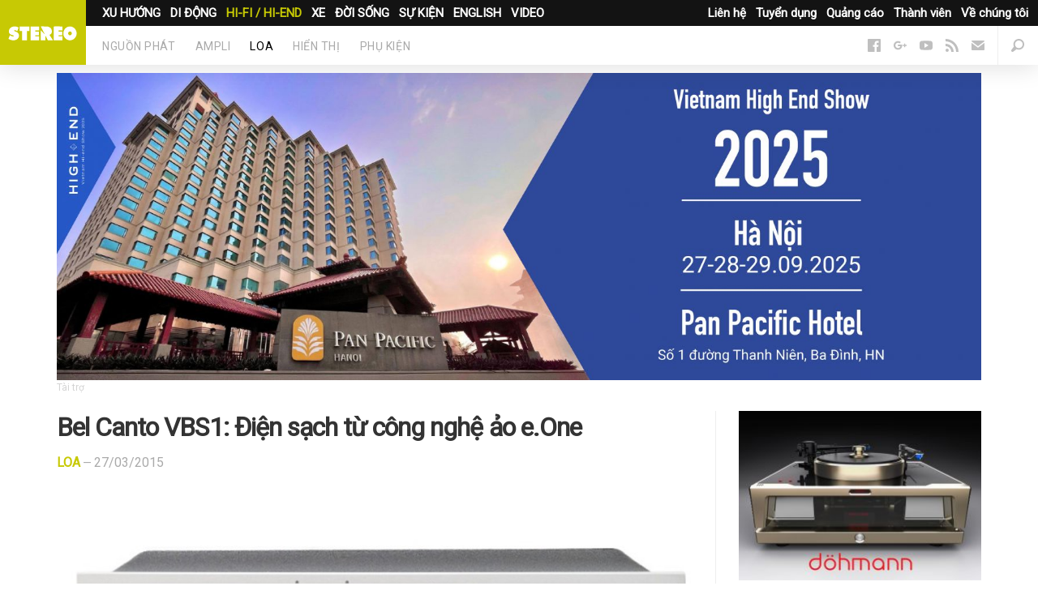

--- FILE ---
content_type: text/html; charset=UTF-8
request_url: https://stereo.vn/tin-tuc/hi-fi-hi-end/loa/bel-canto-vbs1-dien-sach-tu-cong-nghe-ao-eone-775.html
body_size: 9950
content:
<!DOCTYPE html>
<html lang="en-us" prefix="og:http://ogp.me/ns# fb:http://ogp.me/ns/fb#" itemscope itemtype="http://schema.org/WebPage">
	<head>
		<meta charset="UTF-8">
		<meta content="text/html; charset=UTF-8" http-equiv="content-type">
		<meta content="initial-scale=1,maximum-scale=1,user-scalable=no,width=device-width" name="viewport">
		<meta content="IE=edge,chrome=1" http-equiv="X-UA-Compatible">
		<title>Bel Canto VBS1: Điện sạch từ c&ocirc;ng nghệ ảo e.One</title>
		<meta name="apple-mobile-web-app-title" content="stereo.vn">
		<link rel="apple-touch-icon" sizes="57x57" href="https://static.stereo.vn/v5/favicon/apple-icon-57x57.png">
        <link rel="apple-touch-icon" sizes="60x60" href="https://static.stereo.vn/v5/favicon/apple-icon-60x60.png">
        <link rel="apple-touch-icon" sizes="72x72" href="https://static.stereo.vn/v5/favicon/apple-icon-72x72.png">
        <link rel="apple-touch-icon" sizes="76x76" href="https://static.stereo.vn/v5/favicon/apple-icon-76x76.png">
        <link rel="apple-touch-icon" sizes="114x114" href="https://static.stereo.vn/v5/favicon/apple-icon-114x114.png">
        <link rel="apple-touch-icon" sizes="120x120" href="https://static.stereo.vn/v5/favicon/apple-icon-120x120.png">
        <link rel="apple-touch-icon" sizes="144x144" href="https://static.stereo.vn/v5/favicon/apple-icon-144x144.png">
        <link rel="apple-touch-icon" sizes="152x152" href="https://static.stereo.vn/v5/favicon/apple-icon-152x152.png">
        <link rel="apple-touch-icon" sizes="180x180" href="https://static.stereo.vn/v5/favicon/apple-icon-180x180.png">
        <link rel="icon" type="image/png" sizes="192x192"  href="https://static.stereo.vn/v5/favicon/android-icon-192x192.png">
        <link rel="icon" type="image/png" sizes="32x32" href="https://static.stereo.vn/v5/favicon/favicon-32x32.png">
        <link rel="icon" type="image/png" sizes="96x96" href="https://static.stereo.vn/v5/favicon/favicon-96x96.png">
        <link rel="icon" type="image/png" sizes="16x16" href="https://static.stereo.vn/v5/favicon/favicon-16x16.png">
        <link rel="manifest" href="https://static.stereo.vn/v5/favicon/manifest.json">
		<meta http-equiv="content-language" content="vi" />
        <meta name="msapplication-TileColor" content="#ffffff">
        <meta name="msapplication-TileImage" content="https://static.stereo.vn/v5/favicon/ms-icon-144x144.png">
        <meta name="theme-color" content="#ffffff">
		<meta name="description" content="Với Bel Canto VBS1 hệ thống d&agrave;n &acirc;m thanh của người nghe được đảm bảo nguồn điện sạch, cho &acirc;m thanh trong v&agrave; tĩnh hơn v&igrave; đ&atilde; được lọc hầu ..."/>
		<meta name="robots" content="noodp"/>
		<link rel="canonical" href="https://stereo.vn/tin-tuc/hi-fi-hi-end/loa/bel-canto-vbs1-dien-sach-tu-cong-nghe-ao-eone-775.html" />
		<link rel="publisher" href="https://plus.google.com/+stereovn"/>
		<meta property="og:locale" content="vi_VN" />
		<meta property="og:type" content="article" />
		<meta property="og:title" content="Bel Canto VBS1: Điện sạch từ c&ocirc;ng nghệ ảo e.One" />
		<meta property="og:description" content="Với Bel Canto VBS1 hệ thống d&agrave;n &acirc;m thanh của người nghe được đảm bảo nguồn điện sạch, cho &acirc;m thanh trong v&agrave; tĩnh hơn v&igrave; đ&atilde; được lọc hầu ..." />
		<meta property="og:url" content="https://stereo.vn/tin-tuc/hi-fi-hi-end/loa/bel-canto-vbs1-dien-sach-tu-cong-nghe-ao-eone-775.html" />
		<meta property="og:site_name" content="stereo.vn" />
		<meta property="og:image" content="https://cdn.stereo.vn/uploads/2015/03/435_vbs1_centerss1-770x462.jpg" />
		<meta name="twitter:card" content="summary_large_image" />
		<meta name="twitter:description" content="Với Bel Canto VBS1 hệ thống d&agrave;n &acirc;m thanh của người nghe được đảm bảo nguồn điện sạch, cho &acirc;m thanh trong v&agrave; tĩnh hơn v&igrave; đ&atilde; được lọc hầu ..." />
		<meta name="twitter:title" content="Bel Canto VBS1: Điện sạch từ c&ocirc;ng nghệ ảo e.One" />
		<meta name="twitter:site" content="@stereovn" />
		<meta name="twitter:image" content="https://cdn.stereo.vn/uploads/2015/03/435_vbs1_centerss1-770x462.jpg" />
		<meta property="fb:app_id" content="1211073702296259">
				<meta property="article:publisher" content="https://www.facebook.com/stereo.vn" />
		<meta property="article:author" content="https://facebook.com/stereo.vn" />
		<meta property="article:published_time" content="27/03/2015" />
		<meta property="article:modified_time" content="27/03/2015" />
				<link rel='dns-prefetch' href='//stereo.vn' />
		<link rel='dns-prefetch' href='//static.stereo.vn' />
		<link rel='dns-prefetch' href='//cdn.stereo.vn' />
		<link rel='dns-prefetch' href='//fonts.googleapis.com' />
		<link rel='dns-prefetch' href='//fonts.gstatic.com' />
		<link rel='dns-prefetch' href='//google-analytics.com' />
		<link href="https://plus.google.com/+stereovn" rel="publisher">
		<link rel="stylesheet" href="https://fonts.googleapis.com/css?family=Roboto:300,400&amp;subset=vietnamese">
		<link rel="stylesheet" href="https://static.stereo.vn/v5/css/css.css" media="all">
		<link rel="stylesheet" href="https://static.stereo.vn/v5/css/themes.css" media="all">
                <link rel="stylesheet" href="https://static.stereo.vn/v5/js/slippry/dist/slippry.css" media="all" />
        				<link rel="amphtml" href="https://stereo.vn/tin-tuc/hi-fi-hi-end/loa/bel-canto-vbs1-dien-sach-tu-cong-nghe-ao-eone-775.html?amp=1" />
		        <script>
        var base_url = 'https://stereo.vn/';
		var current_url = 'https://stereo.vn/tin-tuc/hi-fi-hi-end/loa/bel-canto-vbs1-dien-sach-tu-cong-nghe-ao-eone-775.html';
        var device_env = 4;
		var is_detail = 1;
		var is_review = 1;
        </script>
		<script>
		  (function(i,s,o,g,r,a,m){i['GoogleAnalyticsObject']=r;i[r]=i[r]||function(){
		  (i[r].q=i[r].q||[]).push(arguments)},i[r].l=1*new Date();a=s.createElement(o),
		  m=s.getElementsByTagName(o)[0];a.async=1;a.src=g;m.parentNode.insertBefore(a,m)
		  })(window,document,'script','https://www.google-analytics.com/analytics.js','ga');

		  ga('create', 'UA-53347544-3', 'auto');
		  ga('send', 'pageview');

		</script>
		<!-- Global site tag (gtag.js) - Google Ads: 700510199 -->
		<script async src="https://www.googletagmanager.com/gtag/js?id=G-89GWK0X9D3"></script>
		<script>
		window.dataLayer = window.dataLayer || [];
		function gtag(){dataLayer.push(arguments);}
		gtag('js', new Date());
		gtag('config', 'G-89GWK0X9D3');
		</script>
				<script async src="https://pagead2.googlesyndication.com/pagead/js/adsbygoogle.js?client=ca-pub-9083685345098430" crossorigin="anonymous"></script>
			</head>
	<body class="is-channel with-ads">
		<div id="fb-root"></div>
		<script>(function(d, s, id) {
		  var js, fjs = d.getElementsByTagName(s)[0];
		  if (d.getElementById(id)) return;
		  js = d.createElement(s); js.id = id;
		  js.src = "//connect.facebook.net/vi_VN/sdk.js#xfbml=1&version=v2.8&appId=1211073702296259";
		  fjs.parentNode.insertBefore(js, fjs);
		}(document, 'script', 'facebook-jssdk'));</script>
		<script type="text/javascript">
		/* <![CDATA[ */
		var google_conversion_id = 863903131;
		var google_custom_params = window.google_tag_params;
		var google_remarketing_only = true;
		/* ]]> */
		</script>
		<script type="text/javascript" src="//www.googleadservices.com/pagead/conversion.js">
		</script>
		<noscript>
		<div style="display:inline;">
		<img height="1" width="1" style="border-style:none;" alt="" src="//googleads.g.doubleclick.net/pagead/viewthroughconversion/863903131/?guid=ON&amp;script=0"/>
		</div>
		</noscript>
		<nav class="nav">
			<div class="nav-logo">
				<a href="/" title="Stereo.VN"  data-event-category="Top" data-event-action="Navigation" data-event-label="News" data-event-non-interaction="1">
					<img alt="Stereo.VN" src="https://static.stereo.vn/v5/svg/stereo.svg">
				</a>
			</div>
			<ul class="nav-tnw" role="navigation">
                				<li class="nav-tnw-left"><a href="/tin-tuc/xu-huong" data-id="1">XU HƯỚNG</a></li>
                				<li class="nav-tnw-left"><a href="/tin-tuc/di-dong" data-id="2">DI ĐỘNG</a></li>
                				<li class="nav-tnw-left"><a class="is-active" href="/tin-tuc/hi-fi-hi-end" data-id="3">HI-FI / HI-END</a></li>
                				<li class="nav-tnw-left"><a href="/tin-tuc/xe" data-id="4">XE</a></li>
                				<li class="nav-tnw-left"><a href="/tin-tuc/doi-song" data-id="5">ĐỜI SỐNG</a></li>
                				<li class="nav-tnw-left"><a href="/tin-tuc/su-kien" data-id="6">SỰ KIỆN</a></li>
                				<li class="nav-tnw-left"><a href="/tin-tuc/english" data-id="7">ENGLISH</a></li>
                				<li class="nav-tnw-left"><a href="/tin-tuc/video" data-id="8">VIDEO</a></li>
                				
								<li class="nav-tnw-right hide-ipad"><a href="/trang/ve-chung-toi.html">Về chúng tôi</a></li>
								<li class="nav-tnw-right hide-ipad"><a href="/trang/thanh-vien.html">Thành viên</a></li>
								<li class="nav-tnw-right hide-ipad"><a href="/trang/quang-cao.html">Quảng cáo</a></li>
								<li class="nav-tnw-right hide-ipad"><a href="/trang/tuyen-dung.html">Tuyển dụng</a></li>
								<li class="nav-tnw-right hide-ipad"><a href="/trang/lien-he.html">Liên hệ</a></li>
							</ul>
			<div class="u-clear" role="navigation">
                				<ul class="nav-sections" id="child-cate-1" style="display:none;">
                    				</ul>
                				<ul class="nav-sections" id="child-cate-2" style="display:none;">
                    					<li class="nav-sections-section"><a href="/tin-tuc/di-dong/tai-nghe">Tai nghe</a></li>
                    					<li class="nav-sections-section"><a href="/tin-tuc/di-dong/dac-headamp">DAC/HEADAMP</a></li>
                    					<li class="nav-sections-section"><a href="/tin-tuc/di-dong/may-nghe-nhac">Máy nghe nhạc</a></li>
                    					<li class="nav-sections-section"><a href="/tin-tuc/di-dong/loa-di-dong">Loa di động</a></li>
                    					<li class="nav-sections-section"><a href="/tin-tuc/di-dong/dien-thoai">Điện thoại</a></li>
                    					<li class="nav-sections-section"><a href="/tin-tuc/di-dong/phu-kien">Phụ kiện</a></li>
                    				</ul>
                				<ul class="nav-sections" id="child-cate-3">
                    					<li class="nav-sections-section"><a href="/tin-tuc/hi-fi-hi-end/nguon-phat">Nguồn phát</a></li>
                    					<li class="nav-sections-section"><a href="/tin-tuc/hi-fi-hi-end/ampli">Ampli</a></li>
                    					<li class="nav-sections-section"><a class="is-active" href="/tin-tuc/hi-fi-hi-end/loa">Loa</a></li>
                    					<li class="nav-sections-section"><a href="/tin-tuc/hi-fi-hi-end/hien-thi">Hiển thị</a></li>
                    					<li class="nav-sections-section"><a href="/tin-tuc/hi-fi-hi-end/phu-kien">Phụ kiện</a></li>
                    				</ul>
                				<ul class="nav-sections" id="child-cate-4" style="display:none;">
                    				</ul>
                				<ul class="nav-sections" id="child-cate-5" style="display:none;">
                    				</ul>
                				<ul class="nav-sections" id="child-cate-6" style="display:none;">
                    				</ul>
                				<ul class="nav-sections" id="child-cate-7" style="display:none;">
                    				</ul>
                				<ul class="nav-sections" id="child-cate-8" style="display:none;">
                    				</ul>
                				<ul class="nav-icons">
					<li><a id="search--open" href="javascript:void(0);"><i class="icon icon--search--dark"></i></a>
						<!--
						<li><a href="#"><i class="icon icon--user--dark"></i></a>
						-->
					</li><li>
						<a class="nav-mob-toggle" id="nav-mob-toggle" href="javascript:void(0);">
							<span></span>
							<span></span>
							<span></span>
						</a>
					</li>
				</ul>
								<ul class="nav-follow">
										<li><a href="https://www.facebook.com/stereo.vn" title="Follow us on Facebook" target="_blank"><i class="icon icon--facebook--dark"></i></a></li>
																				<li><a href="https://plus.google.com/u/0/+StereoVnChannel/videos" title="Follow us on Google+" target="_blank"><i class="icon icon--google--dark"></i></a></li>
																				<li><a href="https://www.youtube.com/c/stereovnchannel" title="Watch our videos on YouTube" target="_blank"><i class="icon icon--youtube--dark"></i></a></li>
																									<li><a href="/feed/" title="Read our RSS feed" target="_blank"><i class="icon icon--rss--dark"></i></a></li>
															<li><a data-modal="modalStayTuned" href="/cdn-cgi/l/email-protection#d7beb9b1b897a4a3b2a5b2b8f9a1b9"><i class="icon icon--mail--dark"></i></a></li>
									</ul>
			</div>
			<div class="nav-mob">
				<div class="nav-mob-content">
					<ul class="nav-mob-follow">
												<li><a href="https://www.facebook.com/stereo.vn" title="Follow us on Facebook" target="_blank"><i class="icon icon--facebook--light"></i></a></li>
																								<li><a href="https://plus.google.com/u/0/+StereoVnChannel/videos" title="Follow us on Google+" target="_blank"><i class="icon icon--google--light"></i></a></li>
																								<li><a href="https://www.youtube.com/c/stereovnchannel" title="Watch our videos on YouTube" target="_blank"><i class="icon icon--youtube--light"></i></a></li>
																														<li><a href="/feed/" title="Read our RSS feed" target="_blank"><i class="icon icon--rss--light"></i></a></li>
																		<li><a data-modal="modalStayTuned" href="/cdn-cgi/l/email-protection#d0b9beb6bf90a3a4b5a2b5bffea6be"><i class="icon icon--mail--light"></i></a></li>
											</ul>
					<div class="u-row">
						<div class="u-col-xs-6">
							<h5>Danh mục</h5>
							<ul class="nav-mob-menu">
																<li><a href="/tin-tuc/xu-huong">Xu hướng</a></li>
																<li><a href="/tin-tuc/di-dong">Di động</a></li>
																<li><a href="/tin-tuc/hi-fi-hi-end">Hi-Fi / Hi-End</a></li>
																<li><a href="/tin-tuc/xe">Xe</a></li>
																<li><a href="/tin-tuc/doi-song">Đời sống</a></li>
																<li><a href="/tin-tuc/su-kien">Sự kiện</a></li>
																<li><a href="/tin-tuc/english">English</a></li>
																<li><a href="/tin-tuc/khac">Khác</a></li>
																<li><a href="/tin-tuc/video">Video</a></li>
															</ul>
						</div>
						<div class="u-col-xs-6">
							<h5>Stereo.VN</h5>
							<ul class="nav-mob-menu">
																<li class="nav-tnw-right"><a href="/trang/ve-chung-toi.html">Về chúng tôi</a></li>
																<li class="nav-tnw-right"><a href="/trang/thanh-vien.html">Thành viên</a></li>
																<li class="nav-tnw-right"><a href="/trang/quang-cao.html">Quảng cáo</a></li>
																<li class="nav-tnw-right"><a href="/trang/tuyen-dung.html">Tuyển dụng</a></li>
																<li class="nav-tnw-right"><a href="/trang/lien-he.html">Liên hệ</a></li>
															</ul>
						</div>
					</div>
				</div>
			</div>
		</nav>
		<main class="main">
			<div class="sheet" id="sheet">
		<div class="wrapper sponsor-area">
		<a href="https://stereo.vn/tin-tuc/su-kien/vietnam-high-end-show-2025-khong-gian-trai-nghiem-am-thanh-dinh-cao-giua-long-thu-do-12529.html" title="Tr&ecirc;n b&agrave;i"><img src="https://cdn.stereo.vn/uploads//images/Banner%20Hi-end%20stereo%202.jpg"></a>
	</div>
		<div class="wrapper">
		<div class="split">
			<div class="content">
				<article class="post">
					<header class="post-header">
						<h1 class="u-m-0_25">Bel Canto VBS1: Điện sạch từ công nghệ ảo e.One</h1>
						<div class="post-byline u-m-1_5">
							<p>
								<a class="post-section" href="/tin-tuc/hi-fi-hi-end/loa">Loa</a>
								— <time datetime="27/03/2015" class="timeago"></time>
							</p>
						</div>
					</header>
                                                            <div class="post-imageBleed">
						<div class="post-featuredImage u-m-1_5">
				            <ul id="out-of-the-box-demo">
                                                                <li>
                                    <a href="#slide1">
                                        <img src="https://cdn.stereo.vn/uploads/2015/03/435_vbs1_centerss-770x462.jpg">
                                    </a>
                                </li>
                                                                <li>
                                    <a href="#slide2">
                                        <img src="https://cdn.stereo.vn/uploads/2015/03/435_vbs_rear_panelss-770x462.jpg">
                                    </a>
                                </li>
                                                            </ul>
						</div>
					</div>
                                        					<ul class="post-actions post-actions--top u-m-1_5">
						<li class="post-actions-comments">
							<a class="post-actions-comment gtm-social-top" href="#distraction" title="Comments">
								<i class="icon icon--comments--light"></i>
								<span class="fb-comments-count">0</span>
							</a>
						</li>
						<li>
							<div style="margin-top:2px" class="fb-like" data-href="https://stereo.vn/tin-tuc/hi-fi-hi-end/loa/bel-canto-vbs1-dien-sach-tu-cong-nghe-ao-eone-775.html" data-layout="button_count" data-action="like" data-size="large" data-show-faces="false" data-share="false"></div>
						</li>
						<li class="post-actions-shares">
							<div class="post-actions-shares-count">0</div>
							<div class="post-actions-shares-label">chia sẻ</div>
						</li>
						<li class="multi-btn multi-btn--first">
							<a href="javascript:void(0);" data-url="https://stereo.vn/tin-tuc/hi-fi-hi-end/loa/bel-canto-vbs1-dien-sach-tu-cong-nghe-ao-eone-775.html" class="post-actions-share post-actions-share--facebook popitup gtm-social-top with-tooltip fb-share" data-tooltip="Chia sẻ Facebook">
								<i class="icon icon--facebook--light"></i>
							</a>
						</li>
						<li class="multi-btn multi-btn--last post-actions-dropdown-toggle">
							<div class="post-actions-share post-actions-share--facebook with-tooltip fb-save" data-tooltip="Lưu vào Facebook">
								<i class="icon icon--bookmark--light"></i>
							</div>
							<div class="post-actions-dropdown">
								<div class="fb-save" data-uri="https://stereo.vn/tin-tuc/hi-fi-hi-end/loa/bel-canto-vbs1-dien-sach-tu-cong-nghe-ao-eone-775.html" data-size="large"></div>
							</div>
						</li>
						<li> 
							<a href="javascript:void(0);" data-url="https://stereo.vn/tin-tuc/hi-fi-hi-end/loa/bel-canto-vbs1-dien-sach-tu-cong-nghe-ao-eone-775.html" data-title="Bel Canto VBS1: Điện sạch từ công nghệ ảo e.One" class="post-actions-share post-actions-share--twitter popitup gtm-social-top tw-share">
								<i class="icon icon--twitter--light"></i>
							</a>
						</li>
						<li> 
							<a href="javascript:void(0);" data-url="https://stereo.vn/tin-tuc/hi-fi-hi-end/loa/bel-canto-vbs1-dien-sach-tu-cong-nghe-ao-eone-775.html" class="post-actions-share post-actions-share--google popitup gtm-social-top gg-share">
								<i class="icon icon--google--light"></i>
							</a>
						</li>
						<li>
							<a class="post-actions-share post-actions-share--mail gtm-social-top" href="/cdn-cgi/l/email-protection#[base64]" target="_blank">
							<i class="icon icon--mail--light" data-event-category="Article" data-event-action="Share" data-event-label="mail" data-event-non-interaction="1"></i>
							</a>
						</li>
						<li class="post-actions-shortUrl with-tooltip" data-clipboard-text="https://stereo.vn/tin-tuc/hi-fi-hi-end/loa/bel-canto-vbs1-dien-sach-tu-cong-nghe-ao-eone-775.html" data-tooltip="Bấm Ctrl + C" data-tooltip-success="Copied">
							<i class="icon icon--share"></i>
							<input class="shortUrl gtm-social-top" name="short_url_top" type="text" value="https://stereo.vn/tin-tuc/hi-fi-hi-end/loa/bel-canto-vbs1-dien-sach-tu-cong-nghe-ao-eone-775.html">
						</li>
					</ul>
					<div class="post-body fb-quotable u-m-3">
												<div class="ica-wrapper">
																																			<h4>GIÁ THAM KHẢO</h4>
							<p>32,700,000 VNĐ</p>
							<br />
																					<h4>Thông số kỹ thuật</h4>
							<p>Sản lượng tối đa: 12VDC tại 1A (x3)<br />
Điện áp đầu ra: 12VDC +/- 5%<br />
Tiếng ồn điện áp đầu ra: &lt;6 microvolts RMS, un-weighted 20Hz – 30KHz<br />
Sử dụng điện On: 5 watt &#8211; 20 watt điển hình, hỗ trợ 1 &#8211; 3 thiết bị<br />
Nguồn điện yêu cầu: 12 VDC<br />
Kích thước: 223x318x88 mm (RxSxC)<br />
Trọng lượng: 6,2 kg<br />
</p>
							<br />
																				</div>
																		<div id="toc-container" class="table-of-contents" style="display:none"></div>
						<strong>Với Bel Canto VBS1 hệ thống dàn âm thanh của người nghe được đảm bảo nguồn điện sạch, cho âm thanh trong và tĩnh hơn vì đã được lọc hầu hết các loại nhiễu điện nguồn không mong muốn.</strong>

Cấp nguồn (VBS) công nghệ ảo e.One của Bel Canto kết hợp công nghệ chuyển mạch tiếng ồn thấp, cách ly nhiều giai đoạn, lọc và điều chỉnh để tạo ra một nguồn điện cơ sở có nhiễu thấp, tính ổn định cao cho các thành phần âm thanh ở đầu ra của VBS1. Thiết bị VBS1 cung cấp nguồn điện cho đến 3 thành phần với nguồn năng lượng được cung cấp sạch nhất có thể. Khung VBS1 bằng thép dày đặc và nặng cũng khiến cho thiết bị có khả năng tăng cường cô lập nhiễu rung xuống mức cực thấp, giúp hệ thống phát lại âm thanh tốt đẹp với nhiều sắc thái khác thường và mạnh mẽ.

Nền tảng của VBS1 dựa trên các tầng lọc phức tạp. Tầng lọc ban đầu đảm bảo mức độ nhiễu thấp và bảo toàn năng lượng SMPS cao. SMPS (switching-mode power supply) tái cấu trúc năng lượng cao tần ở ngoài phạm vi của dải âm thanh. Điều này loại trừ bất kỳ khả năng nào ảnh hưởng gây nhiễu lên tín hiệu âm thanh. Việc lọc ở đầu ra do một lượng lớn tụ lọc LC đảm bảo, cô lập hơn 100 dB khởi điểm từ dưới 100 Hz và các tụ polypropylene đảm bảo hàng trăm ampe dòng đỉnh trên phổ tần rộng.

Việc giảm tiếng ồn lớn nhất xảy ra ở khu vực thấp của dải trung mà tai người lại nhạy cảm nhất có ảnh hưởng lớn đến quá trình nghe nhạc. Điều đó cho phép người nghe trải nghiệm những thay đổi tinh tế trong âm sắc và tiếng bass mạnh hơn, sâu hơn. Việc giảm tiếng ồn từ điện nguồn có ý nghĩa quyết định đối với hiệu suất tổng thể của âm thanh. Đồng thời, việc loại bỏ các tác động tiêu cực sẽ cho phép thiết bị của người nghe hoạt động ở mức tối ưu.						<p style="margin: 0;text-align: right;font-weight: bold;"></p>
					</div>
					<ul class="post-share u-row">
						<li class="u-col-xs-6">
							<a class="button button--facebook u-w-xs-100 popitup gtm-social-bottom fb-share" href="javascript:void(0);" data-url="https://stereo.vn/tin-tuc/hi-fi-hi-end/loa/bel-canto-vbs1-dien-sach-tu-cong-nghe-ao-eone-775.html">
								<i class="icon icon--inline icon--facebook--light"></i> Chia sẻ<span class="u-showFrom-m"> Facebook</span>
							</a>
						</li>
						<li class="u-col-xs-6">
							<a class="button button--twitter u-w-xs-100 popitup gtm-social-bottom tw-share" href="javascript:void(0);" data-url="https://stereo.vn/tin-tuc/hi-fi-hi-end/loa/bel-canto-vbs1-dien-sach-tu-cong-nghe-ao-eone-775.html" data-title="Bel Canto VBS1: Điện sạch từ công nghệ ảo e.One">
								<i class="icon icon--inline icon--twitter--light"></i> Chia sẻ<span class="u-showFrom-m"> Twitter</span>
							</a>
						</li>
					</ul>
														</article>
				
																				<section class="sheet-section" id="distraction">
					<p class="distraction-title">Cùng chủ đề</p>
					<ul class="u-row">
												<li class="u-col-xs-12 u-col-m-4">
							<div class="story story--smallMobile">
								<a class="lazy story-image gtm-distraction lazyLoaded" href="/tin-tuc/hi-fi-hi-end/loa/piega-trinh-lang-premium-801-kiet-tac-loa-cot-tu-thuy-si-12586.html" src="[data-uri]" style="background-image: url('https://cdn.stereo.vn/uploads/2025/12/Premium_801_Piega-490x294.png');"></a>
								<h4 class="story-title">
									<a class="gtm-distraction" href="/tin-tuc/hi-fi-hi-end/loa/piega-trinh-lang-premium-801-kiet-tac-loa-cot-tu-thuy-si-12586.html">Piega trình làng Premium 801: Kiệt tác loa cột từ Thụy Sĩ</a>
								</h4>
								<ul class="story-byline">
									<li><a href="/tin-tuc/hi-fi-hi-end/loa">Loa</a></li>
									<li><time datetime="4/12/2025" class="timeago"></time></li>
								</ul>
							</div>
						</li>
												<li class="u-col-xs-12 u-col-m-4">
							<div class="story story--smallMobile">
								<a class="lazy story-image gtm-distraction lazyLoaded" href="/tin-tuc/hi-fi-hi-end/loa/magico-s5-2024-doat-giai-binh-chon-loudspeaker-of-the-year-2025-boi-tap-chi-stereophile-12594.html" src="[data-uri]" style="background-image: url('https://cdn.stereo.vn/uploads/2025/12/Magico_S5_2024_-3-490x294.jpg');"></a>
								<h4 class="story-title">
									<a class="gtm-distraction" href="/tin-tuc/hi-fi-hi-end/loa/magico-s5-2024-doat-giai-binh-chon-loudspeaker-of-the-year-2025-boi-tap-chi-stereophile-12594.html">Magico S5 2024 đoạt giải bình chọn "Loudspeaker of the Year 2025"  bởi tạp chí Stereophile</a>
								</h4>
								<ul class="story-byline">
									<li><a href="/tin-tuc/hi-fi-hi-end/loa">Loa</a></li>
									<li><time datetime="29/11/2025" class="timeago"></time></li>
								</ul>
							</div>
						</li>
												<li class="u-col-xs-12 u-col-m-4">
							<div class="story story--smallMobile">
								<a class="lazy story-image gtm-distraction lazyLoaded" href="/tin-tuc/hi-fi-hi-end/loa/jbl-ra-mat-l100-80th-anniversary-phien-ban-gioi-han-toan-cau-chi-18-cap-danh-cho-thi-truong-viet-nam-12593.html" src="[data-uri]" style="background-image: url('https://cdn.stereo.vn/uploads/2025/12/jbl_l100_80th_anniversary_004-490x294.jpg');"></a>
								<h4 class="story-title">
									<a class="gtm-distraction" href="/tin-tuc/hi-fi-hi-end/loa/jbl-ra-mat-l100-80th-anniversary-phien-ban-gioi-han-toan-cau-chi-18-cap-danh-cho-thi-truong-viet-nam-12593.html">JBL ra mắt L100 80th Anniversary: Phiên bản giới hạn toàn cầu, chỉ 18 cặp dành cho thị trường Việt Nam</a>
								</h4>
								<ul class="story-byline">
									<li><a href="/tin-tuc/hi-fi-hi-end/loa">Loa</a></li>
									<li><time datetime="28/11/2025" class="timeago"></time></li>
								</ul>
							</div>
						</li>
												<li class="u-col-xs-12 u-col-m-4">
							<div class="story story--smallMobile">
								<a class="lazy story-image gtm-distraction lazyLoaded" href="/tin-tuc/hi-fi-hi-end/loa/ra-mat-coda-w-dong-loa-hi-fi-khong-day-all-in-one-moi-nhat-tu-kef-12583.html" src="[data-uri]" style="background-image: url('https://cdn.stereo.vn/uploads/2025/11/CD_05840-anhbia-490x294.jpg');"></a>
								<h4 class="story-title">
									<a class="gtm-distraction" href="/tin-tuc/hi-fi-hi-end/loa/ra-mat-coda-w-dong-loa-hi-fi-khong-day-all-in-one-moi-nhat-tu-kef-12583.html">Ra mắt Coda W: Dòng loa hi-fi không dây "all-in-one" mới nhất từ KEF</a>
								</h4>
								<ul class="story-byline">
									<li><a href="/tin-tuc/hi-fi-hi-end/loa">Loa</a></li>
									<li><time datetime="23/11/2025" class="timeago"></time></li>
								</ul>
							</div>
						</li>
												<li class="u-col-xs-12 u-col-m-4">
							<div class="story story--smallMobile">
								<a class="lazy story-image gtm-distraction lazyLoaded" href="/tin-tuc/hi-fi-hi-end/loa/audience-ra-mat-bellare-loa-cot-voi-thiet-ke-khong-phan-tan-doc-dao-12561.html" src="[data-uri]" style="background-image: url('https://cdn.stereo.vn/uploads/2025/10/audience-bellare-loudspeaker-hifi-news-oct-2025-202508010004-490x294.jpg');"></a>
								<h4 class="story-title">
									<a class="gtm-distraction" href="/tin-tuc/hi-fi-hi-end/loa/audience-ra-mat-bellare-loa-cot-voi-thiet-ke-khong-phan-tan-doc-dao-12561.html">Audience ra mắt Bellare: Loa cột với thiết kế không phân tần độc đáo</a>
								</h4>
								<ul class="story-byline">
									<li><a href="/tin-tuc/hi-fi-hi-end/loa">Loa</a></li>
									<li><time datetime="14/10/2025" class="timeago"></time></li>
								</ul>
							</div>
						</li>
												<li class="u-col-xs-12 u-col-m-4">
							<div class="story story--smallMobile">
								<a class="lazy story-image gtm-distraction lazyLoaded" href="/tin-tuc/hi-fi-hi-end/loa/psb-nang-tam-trai-nghiem-am-thanh-tai-gia-voi-pwm-sat-on-wall-va-subseries-bp7-12548.html" src="[data-uri]" style="background-image: url('https://cdn.stereo.vn/uploads/2025/10/psb-speakers-490x294.png');"></a>
								<h4 class="story-title">
									<a class="gtm-distraction" href="/tin-tuc/hi-fi-hi-end/loa/psb-nang-tam-trai-nghiem-am-thanh-tai-gia-voi-pwm-sat-on-wall-va-subseries-bp7-12548.html">PSB nâng tầm trải nghiệm âm thanh tại gia với PWM Sat On-Wall và SubSeries BP7</a>
								</h4>
								<ul class="story-byline">
									<li><a href="/tin-tuc/hi-fi-hi-end/loa">Loa</a></li>
									<li><time datetime="13/10/2025" class="timeago"></time></li>
								</ul>
							</div>
						</li>
												<li class="u-col-xs-12 u-col-m-4">
							<div class="story story--smallMobile">
								<a class="lazy story-image gtm-distraction lazyLoaded" href="/tin-tuc/hi-fi-hi-end/loa/fyne-audio-trinh-lang-s-trax-super-tweeter-360-do-danh-cho-he-thong-am-thanh-cao-cap-12545.html" src="[data-uri]" style="background-image: url('https://cdn.stereo.vn/uploads/2025/10/fyne-audio-s-trax-490x294.jpg');"></a>
								<h4 class="story-title">
									<a class="gtm-distraction" href="/tin-tuc/hi-fi-hi-end/loa/fyne-audio-trinh-lang-s-trax-super-tweeter-360-do-danh-cho-he-thong-am-thanh-cao-cap-12545.html">Fyne Audio trình làng S-Trax: Super tweeter 360 độ dành cho hệ thống âm thanh cao cấp</a>
								</h4>
								<ul class="story-byline">
									<li><a href="/tin-tuc/hi-fi-hi-end/loa">Loa</a></li>
									<li><time datetime="29/09/2025" class="timeago"></time></li>
								</ul>
							</div>
						</li>
												<li class="u-col-xs-12 u-col-m-4">
							<div class="story story--smallMobile">
								<a class="lazy story-image gtm-distraction lazyLoaded" href="/tin-tuc/hi-fi-hi-end/loa/jamo-c707pa-mkii-loa-bookshelf-active-moi-voi-thiet-ke-bac-au-toi-gian-cung-chat-am-hap-dan-12532.html" src="[data-uri]" style="background-image: url('https://cdn.stereo.vn/uploads/2025/09/Jamo-C707PA_MKII-490x294.png');"></a>
								<h4 class="story-title">
									<a class="gtm-distraction" href="/tin-tuc/hi-fi-hi-end/loa/jamo-c707pa-mkii-loa-bookshelf-active-moi-voi-thiet-ke-bac-au-toi-gian-cung-chat-am-hap-dan-12532.html">Jamo C707PA MKII: Loa bookshelf active mới với thiết kế Bắc Âu tối giản cùng chất âm hấp dẫn</a>
								</h4>
								<ul class="story-byline">
									<li><a href="/tin-tuc/hi-fi-hi-end/loa">Loa</a></li>
									<li><time datetime="30/08/2025" class="timeago"></time></li>
								</ul>
							</div>
						</li>
												<li class="u-col-xs-12 u-col-m-4">
							<div class="story story--smallMobile">
								<a class="lazy story-image gtm-distraction lazyLoaded" href="/tin-tuc/hi-fi-hi-end/loa/thuong-hieu-perlisten-cap-nhat-chien-luoc-phat-trien-va-san-pham-moi-tai-chau-a-12528.html" src="[data-uri]" style="background-image: url('https://cdn.stereo.vn/uploads/2025/08/perlisten-anhbia-490x294.JPG');"></a>
								<h4 class="story-title">
									<a class="gtm-distraction" href="/tin-tuc/hi-fi-hi-end/loa/thuong-hieu-perlisten-cap-nhat-chien-luoc-phat-trien-va-san-pham-moi-tai-chau-a-12528.html">Thương hiệu Perlisten cập nhật chiến lược phát triển và sản phẩm mới tại châu Á</a>
								</h4>
								<ul class="story-byline">
									<li><a href="/tin-tuc/hi-fi-hi-end/loa">Loa</a></li>
									<li><time datetime="16/08/2025" class="timeago"></time></li>
								</ul>
							</div>
						</li>
												<li class="u-col-xs-12 u-col-m-4">
							<div class="story story--smallMobile">
								<a class="lazy story-image gtm-distraction lazyLoaded" href="/tin-tuc/hi-fi-hi-end/loa/sonus-faber-va-lamborghini-ra-mat-loa-il-cremonese-ex3me-phien-ban-gioi-han-12526.html" src="[data-uri]" style="background-image: url('https://cdn.stereo.vn/uploads/2025/08/Opera_Snapshot_2025-08-13_161643_stereonet-490x294.com_-490x294.png');"></a>
								<h4 class="story-title">
									<a class="gtm-distraction" href="/tin-tuc/hi-fi-hi-end/loa/sonus-faber-va-lamborghini-ra-mat-loa-il-cremonese-ex3me-phien-ban-gioi-han-12526.html">Sonus faber và Lamborghini ra mắt loa Il Cremonese Ex3me phiên bản giới hạn</a>
								</h4>
								<ul class="story-byline">
									<li><a href="/tin-tuc/hi-fi-hi-end/loa">Loa</a></li>
									<li><time datetime="12/08/2025" class="timeago"></time></li>
								</ul>
							</div>
						</li>
												<li class="u-col-xs-12 u-col-m-4">
							<div class="story story--smallMobile">
								<a class="lazy story-image gtm-distraction lazyLoaded" href="/tin-tuc/hi-fi-hi-end/loa/monitor-audio-tai-dinh-nghia-dong-loa-pho-thong-bronze-series-voi-the-he-7-12519.html" src="[data-uri]" style="background-image: url('https://cdn.stereo.vn/uploads/2025/07/Monitor-Audio-Bronze-Series-7G-490x294.png');"></a>
								<h4 class="story-title">
									<a class="gtm-distraction" href="/tin-tuc/hi-fi-hi-end/loa/monitor-audio-tai-dinh-nghia-dong-loa-pho-thong-bronze-series-voi-the-he-7-12519.html">Monitor Audio tái định nghĩa dòng loa phổ thông Bronze Series với thế hệ 7 </a>
								</h4>
								<ul class="story-byline">
									<li><a href="/tin-tuc/hi-fi-hi-end/loa">Loa</a></li>
									<li><time datetime="21/07/2025" class="timeago"></time></li>
								</ul>
							</div>
						</li>
												<li class="u-col-xs-12 u-col-m-4">
							<div class="story story--smallMobile">
								<a class="lazy story-image gtm-distraction lazyLoaded" href="/tin-tuc/hi-fi-hi-end/loa/kef-xio-soundbar-tu-dolby-atmos-den-hi-fi-trong-mot-thiet-ke-toi-gian-12515.html" src="[data-uri]" style="background-image: url('https://cdn.stereo.vn/uploads/2025/07/KEF_XIO-490x294.png');"></a>
								<h4 class="story-title">
									<a class="gtm-distraction" href="/tin-tuc/hi-fi-hi-end/loa/kef-xio-soundbar-tu-dolby-atmos-den-hi-fi-trong-mot-thiet-ke-toi-gian-12515.html">KEF XIO Soundbar: Từ Dolby Atmos đến Hi-Fi trong một thiết kế tối giản</a>
								</h4>
								<ul class="story-byline">
									<li><a href="/tin-tuc/hi-fi-hi-end/loa">Loa</a></li>
									<li><time datetime="10/07/2025" class="timeago"></time></li>
								</ul>
							</div>
						</li>
												<li class="u-col-xs-12 u-col-m-4">
							<div class="story story--smallMobile">
								<a class="lazy story-image gtm-distraction lazyLoaded" href="/tin-tuc/hi-fi-hi-end/loa/focal-diva-mezza-utopia-sieu-pham-loa-khong-day-hi-end-the-he-moi-12516.html" src="[data-uri]" style="background-image: url('https://cdn.stereo.vn/uploads/2025/07/Focal-diva-mezza-utopia-hifi-news-july-2025-07042025011-490x294.jpg');"></a>
								<h4 class="story-title">
									<a class="gtm-distraction" href="/tin-tuc/hi-fi-hi-end/loa/focal-diva-mezza-utopia-sieu-pham-loa-khong-day-hi-end-the-he-moi-12516.html">Focal Diva Mezza Utopia: Siêu phẩm loa không dây hi-end thế hệ mới</a>
								</h4>
								<ul class="story-byline">
									<li><a href="/tin-tuc/hi-fi-hi-end/loa">Loa</a></li>
									<li><time datetime="8/07/2025" class="timeago"></time></li>
								</ul>
							</div>
						</li>
												<li class="u-col-xs-12 u-col-m-4">
							<div class="story story--smallMobile">
								<a class="lazy story-image gtm-distraction lazyLoaded" href="/tin-tuc/hi-fi-hi-end/loa/bowers-wilkins-trinh-lang-phien-ban-gioi-han-801-abbey-road-cho-mau-loa-dau-bang-801-d4-12504.html" src="[data-uri]" style="background-image: url('https://cdn.stereo.vn/uploads/2025/06/801-abbey-road-limited-edition-490x294.png');"></a>
								<h4 class="story-title">
									<a class="gtm-distraction" href="/tin-tuc/hi-fi-hi-end/loa/bowers-wilkins-trinh-lang-phien-ban-gioi-han-801-abbey-road-cho-mau-loa-dau-bang-801-d4-12504.html">Bowers & Wilkins trình làng phiên bản giới hạn 801 Abbey Road cho mẫu loa đầu bảng 801 D4</a>
								</h4>
								<ul class="story-byline">
									<li><a href="/tin-tuc/hi-fi-hi-end/loa">Loa</a></li>
									<li><time datetime="20/06/2025" class="timeago"></time></li>
								</ul>
							</div>
						</li>
												<li class="u-col-xs-12 u-col-m-4">
							<div class="story story--smallMobile">
								<a class="lazy story-image gtm-distraction lazyLoaded" href="/tin-tuc/hi-fi-hi-end/loa/jbl-ra-mat-sieu-loa-soundbar-bar-1300-mk2-cau-hinh-1114-kenh-tong-cong-suat-2470w-toi-uu-am-thanh-bang-ai-12501.html" src="[data-uri]" style="background-image: url('https://cdn.stereo.vn/uploads/2025/06/Opera_Snapshot_2025-06-17_140825_stereonet-490x294.com_-490x294.png');"></a>
								<h4 class="story-title">
									<a class="gtm-distraction" href="/tin-tuc/hi-fi-hi-end/loa/jbl-ra-mat-sieu-loa-soundbar-bar-1300-mk2-cau-hinh-1114-kenh-tong-cong-suat-2470w-toi-uu-am-thanh-bang-ai-12501.html">JBL ra mắt siêu loa soundbar Bar 1300 MK2: Cấu hình 11.1.4 kênh, tổng công suất 2470W, tối ưu âm thanh bằng AI</a>
								</h4>
								<ul class="story-byline">
									<li><a href="/tin-tuc/hi-fi-hi-end/loa">Loa</a></li>
									<li><time datetime="17/06/2025" class="timeago"></time></li>
								</ul>
							</div>
						</li>
												<li class="u-col-xs-12 u-col-m-4">
							<div class="story story--smallMobile">
								<a class="lazy story-image gtm-distraction lazyLoaded" href="/tin-tuc/hi-fi-hi-end/loa/wilson-audio-sabrina-v-loat-cong-nghe-dau-bang-an-trong-dang-hinh-moi-12502.html" src="[data-uri]" style="background-image: url('https://cdn.stereo.vn/uploads/2025/06/Opera_Snapshot_2025-06-17_185400_stereonet-490x294.com_-490x294.png');"></a>
								<h4 class="story-title">
									<a class="gtm-distraction" href="/tin-tuc/hi-fi-hi-end/loa/wilson-audio-sabrina-v-loat-cong-nghe-dau-bang-an-trong-dang-hinh-moi-12502.html">Wilson Audio Sabrina V: Loạt công nghệ đầu bảng ẩn trong dáng hình mới</a>
								</h4>
								<ul class="story-byline">
									<li><a href="/tin-tuc/hi-fi-hi-end/loa">Loa</a></li>
									<li><time datetime="17/06/2025" class="timeago"></time></li>
								</ul>
							</div>
						</li>
											</ul>
				</section>
								<section class="post-comments-section sheet-section">
					<h2>Bình luận</h2>
					<div class="fb-comments" data-href="https://stereo.vn/tin-tuc/hi-fi-hi-end/loa/bel-canto-vbs1-dien-sach-tu-cong-nghe-ao-eone-775.html" data-numposts="5" data-width="100%" data-order-by="reverse_time"></div>
				</section>
			</div>
			<aside class="sidebar">
								
				<section class="most-popular u-m-2">
										<div class="sponsor-area">
						<a href="https://dohmannaudio.com/" title="Dohmann"><img src="https://cdn.stereo.vn/uploads//images/Dohmann_300x210.jpg"></a>
					</div>
										<div class="sponsor-area">
						<a href="https://www.caryaudio.com/" title="Carry Audio"><img src="https://cdn.stereo.vn/uploads//images/banner/Cary%20Audio%20Design_300x174.jpg"></a>
					</div>
										<div class="sponsor-area">
						<a href="https://nuprimeaudio.com/?v=e14da64a5617" title="Nuprime"><img src="https://cdn.stereo.vn/uploads//images/banner/Nuprime%20copy_300x217.jpg"></a>
					</div>
										<div class="sponsor-area">
						<a href="http://www.taoc.gr.jp/en/products_rack.html" title="TAOC"><img src="https://cdn.stereo.vn/uploads//images/banner/TAOC%20copy_300x428.jpg"></a>
					</div>
									</section>
			</aside>
		</div>
	</div>
</div>		</main>
		<footer class="footer">
			<div class="footer-links">
				<div class="wrapper">
					<ul class="footer-links-social">
												<li><a href="https://www.facebook.com/stereo.vn" title="Follow us on Facebook" target="_blank"><i class="icon icon--facebook--light"></i></a></li>
																								<li><a href="https://plus.google.com/u/0/+StereoVnChannel/videos" title="Follow us on Google+" target="_blank"><i class="icon icon--google--light"></i></a></li>
																								<li><a href="https://www.youtube.com/c/stereovnchannel" title="Watch our videos on YouTube" target="_blank"><i class="icon icon--youtube--light"></i></a></li>
																														<li><a href="/feed/" title="Read our RSS feed" target="_blank"><i class="icon icon--rss--light"></i></a></li>
																		<li><a data-modal="modalStayTuned" href="/cdn-cgi/l/email-protection#98f1f6fef7d8ebecfdeafdf7b6eef6"><i class="icon icon--mail--light"></i></a></li>
											</ul>
					<ul class="footer-links-menu">
												<li class="nav-tnw-right"><a href="/trang/ve-chung-toi.html">Về chúng tôi</a></li>
												<li class="nav-tnw-right"><a href="/trang/thanh-vien.html">Thành viên</a></li>
												<li class="nav-tnw-right"><a href="/trang/quang-cao.html">Quảng cáo</a></li>
												<li class="nav-tnw-right"><a href="/trang/tuyen-dung.html">Tuyển dụng</a></li>
												<li class="nav-tnw-right"><a href="/trang/lien-he.html">Liên hệ</a></li>
											</ul>
				</div>
			</div>
			<div class="footer-legal">
				<div class="wrapper">
					<div>
						<span>&copy; 2016 bởi <b>Stereo.VN</b>.</span>
						<span>Ghi rõ nguồn khi phát hành lại nội dung từ <b>Stereo.VN</b></span>
					</div>
					<div>
						Cơ quan chủ quản : Công ty TNHH <strong>NEWAGE MEDIA</strong><br>
						Trụ sở chính : 60/36 Yên Thế, Phường 2, Quận Tân Bình, TP Hồ Chí Minh<br>
						Email: <a href="/cdn-cgi/l/email-protection#5930373f36192a2d3c2b3c36772f37" style="color:#c3c3c3"><strong><span class="__cf_email__" data-cfemail="96fff8f0f9d6e5e2f3e4f3f9b8e0f8">[email&#160;protected]</span></strong></a><br>
						Hotline : <a href="tel:090.413.2939" style="color:#c3c3c3"><strong>090.413.2939</strong></a> 
					</div>
				</div>
			</div>
		</footer>
		<div class="search" id="search">
			<header class="search-header">
				<a id="search--close" href="javascript:void(0);"><i class="icon icon--close"></i></a>
			</header>
			<form action="/tim-kiem" class="search-form" method="get">
				<input autocomplete="off" id="search-input" name="q" value="" placeholder="Tìm kiếm" type="text" onfocus="this.value = this.value;">
			</form>
			<div class="search-results" id="searchResults"></div>
		</div>
		<script data-cfasync="false" src="/cdn-cgi/scripts/5c5dd728/cloudflare-static/email-decode.min.js"></script><script src="https://ajax.googleapis.com/ajax/libs/jquery/1.12.4/jquery.min.js"></script>
		<script src="https://static.stereo.vn/v5/js/jquery.sticky.js"></script>
                <script src="https://static.stereo.vn/v5/js/slippry/dist/slippry.min.js"></script>
		<script src="https://static.stereo.vn/v5/js/touchswipe.min.js"></script>
        		<script src="https://static.stereo.vn/v5/js/stereo.js"></script>
				<a href="javascript:void(0);" id="back-to-top" title="Back to top">&uarr;</a>
		<style>
		#quangcaobanner  {
			position: relative;
			width: 240px;
			height: 240px;
		}
		#quangcaobanner_1  {
			position: relative;
		}
		#quangcaobanner > div {
			position: absolute;
		}
		</style>
		<script>
		$("#quangcaobanner > div:gt(0), #quangcaobanner_1 > div:gt(0)").hide();
		setInterval(function() {
		  $('#quangcaobanner > div:first').fadeOut(500).next().fadeIn(500).end().appendTo('#quangcaobanner');
			$('#quangcaobanner_1 > div:first').hide().next().fadeIn(500).end().appendTo('#quangcaobanner_1');
		}, 4000);
				</script>
				<script type="text/javascript">
		/* <![CDATA[ */
		var google_conversion_id = 805070767;
		var google_custom_params = window.google_tag_params;
		var google_remarketing_only = true;
		/* ]]> */
		</script>
		<script type="text/javascript" src="//www.googleadservices.com/pagead/conversion.js">
		</script>
		<noscript>
		<div style="display:inline;">
			<img height="1" width="1" style="border-style:none;" alt="" src="//googleads.g.doubleclick.net/pagead/viewthroughconversion/805070767/?guid=ON&amp;script=0"/>
		</div>
		</noscript>
	<script defer src="https://static.cloudflareinsights.com/beacon.min.js/vcd15cbe7772f49c399c6a5babf22c1241717689176015" integrity="sha512-ZpsOmlRQV6y907TI0dKBHq9Md29nnaEIPlkf84rnaERnq6zvWvPUqr2ft8M1aS28oN72PdrCzSjY4U6VaAw1EQ==" data-cf-beacon='{"version":"2024.11.0","token":"f2f47f5b8a564dce83150a4fb22d9127","r":1,"server_timing":{"name":{"cfCacheStatus":true,"cfEdge":true,"cfExtPri":true,"cfL4":true,"cfOrigin":true,"cfSpeedBrain":true},"location_startswith":null}}' crossorigin="anonymous"></script>
</body>
</html>

--- FILE ---
content_type: text/html; charset=utf-8
request_url: https://www.google.com/recaptcha/api2/aframe
body_size: 268
content:
<!DOCTYPE HTML><html><head><meta http-equiv="content-type" content="text/html; charset=UTF-8"></head><body><script nonce="fOWyQv-MPOWMQWrMyl5VMg">/** Anti-fraud and anti-abuse applications only. See google.com/recaptcha */ try{var clients={'sodar':'https://pagead2.googlesyndication.com/pagead/sodar?'};window.addEventListener("message",function(a){try{if(a.source===window.parent){var b=JSON.parse(a.data);var c=clients[b['id']];if(c){var d=document.createElement('img');d.src=c+b['params']+'&rc='+(localStorage.getItem("rc::a")?sessionStorage.getItem("rc::b"):"");window.document.body.appendChild(d);sessionStorage.setItem("rc::e",parseInt(sessionStorage.getItem("rc::e")||0)+1);localStorage.setItem("rc::h",'1768896943342');}}}catch(b){}});window.parent.postMessage("_grecaptcha_ready", "*");}catch(b){}</script></body></html>